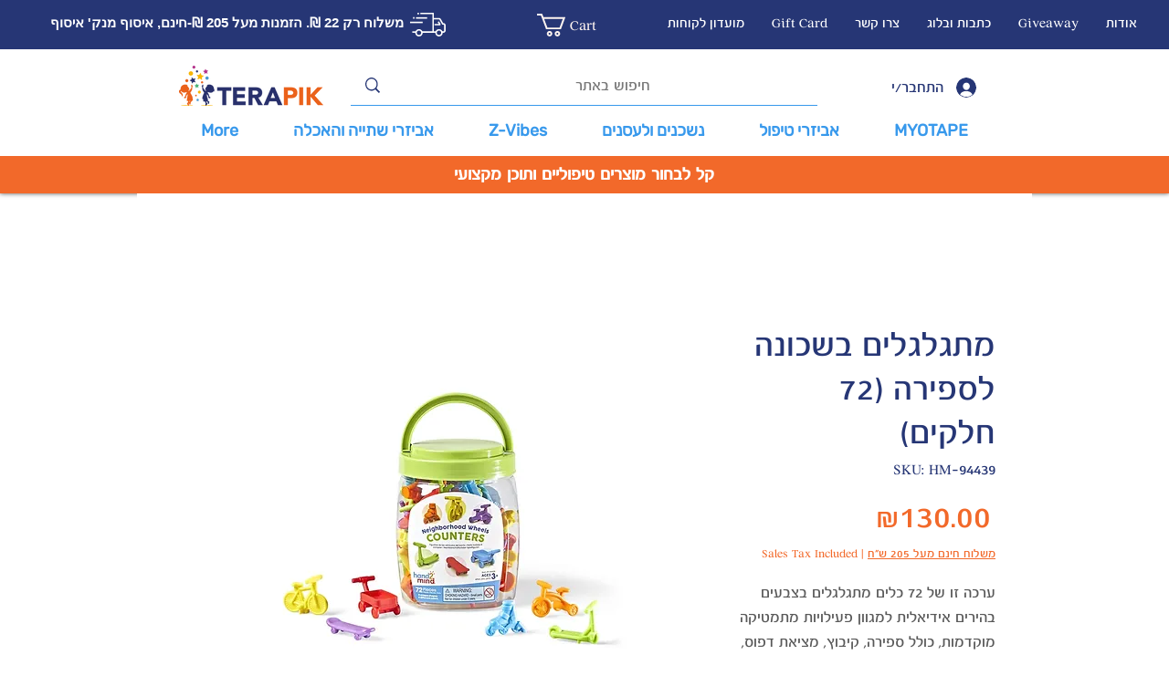

--- FILE ---
content_type: image/svg+xml
request_url: https://static.wixstatic.com/shapes/e30550_d8fd02f16ece4f6d93cadb2c7a62c8d7.svg
body_size: 7496
content:
<?xml version="1.0" encoding="UTF-8"?>
<svg data-bbox="0.002 0 257.693 292.69" viewBox="0 0 257.64 292.7" xmlns="http://www.w3.org/2000/svg" data-type="color">
    <g>
        <path fill="#ffb600" d="M100.89 289.34c0 1.85-19.297 3.35-43.1 3.35s-43.1-1.5-43.1-3.35 19.297-3.35 43.1-3.35 43.1 1.5 43.1 3.35z" data-color="1"/>
        <path fill="#ffb600" d="M245.14 289.34c0 1.85-19.297 3.35-43.1 3.35s-43.1-1.5-43.1-3.35 19.297-3.35 43.1-3.35 43.1 1.5 43.1 3.35z" data-color="1"/>
        <path fill="#eb611c" d="M174.65 120.19a7.77 7.77 0 1 1-15.54 0 7.77 7.77 0 0 1 15.54 0z" data-color="2"/>
        <path fill="#282f6b" d="M138.24 40.84a7.77 7.77 0 1 1-15.54 0 7.77 7.77 0 0 1 15.54 0z" data-color="3"/>
        <path fill="#ffb600" d="M158.1 191.04c0 5.75-4.66 10.41-10.41 10.41s-10.41-4.66-10.41-10.41 4.66-10.41 10.41-10.41 10.41 4.66 10.41 10.41z" data-color="1"/>
        <path fill="#ce009f" d="M118.35 10.41c0 5.75-4.66 10.41-10.41 10.41s-10.41-4.66-10.41-10.41S102.19 0 107.94 0s10.41 4.66 10.41 10.41z" data-color="4"/>
        <path fill="#eb611c" d="M67.55 108.1c0 5.981-4.849 10.83-10.83 10.83s-10.83-4.849-10.83-10.83 4.849-10.83 10.83-10.83 10.83 4.849 10.83 10.83z" data-color="2"/>
        <path fill="#eb611c" d="M128.52 215.74a5.77 5.77 0 1 1-11.54 0 5.77 5.77 0 0 1 11.54 0z" data-color="2"/>
        <path fill="#ffb600" d="M101.7 55.76c0 8.632-6.998 15.63-15.63 15.63-8.632 0-15.63-6.998-15.63-15.63 0-8.632 6.998-15.63 15.63-15.63 8.632 0 15.63 6.998 15.63 15.63z" data-color="1"/>
        <path fill="#4db375" d="M126.61 128.44l6.67 9.66h11.73l-7.13 9.32 3.63 11.16-11.07-3.9-9.49 6.9.29-11.73-9.5-6.9 11.25-3.35 3.62-11.16z" data-color="5"/>
        <path fill="#ffb600" d="M156.22 50.54l6.13 17.65 18.01 4.96-14.89 11.28.85 18.66-15.33-10.68-17.49 6.58 5.42-17.88-11.66-14.59 18.68-.38 10.28-15.6z" data-color="1"/>
        <path fill="#ce009f" d="M190.77 22.86l7.12 10.98 13.09.36-8.24 10.17 3.7 12.55-12.21-4.7-10.79 7.41.68-13.07-10.37-7.98 12.64-3.38 4.38-12.34z" data-color="4"/>
        <path fill="#4b97d2" d="M214.63 89.23c0 6.517-5.283 11.8-11.8 11.8s-11.8-5.283-11.8-11.8 5.283-11.8 11.8-11.8 11.8 5.283 11.8 11.8z" data-color="6"/>
        <path fill="#282f6b" d="M92.62 83.54l11.4 11.15 15.64-3.07-7.08 14.28 7.75 13.93-15.77-2.32-10.85 11.68-2.67-15.72-14.46-6.71 14.12-7.39 1.92-15.83z" data-color="3"/>
        <path fill="#4b97d2" d="M136.59 235.71l2.66 7.69 7.85 2.15-6.49 4.91.38 8.13-6.68-4.65-7.61 2.86 2.36-7.78-5.08-6.36 8.13-.16 4.48-6.79z" data-color="6"/>
        <path d="M87.43 205.68c-2.59-4.74-5.27-9.65-5.11-10.38s1.82-3.24 3.7-6.08a100.76 100.76 0 0 0 7.14-11.89c1.41-3.11 2-9.77 2.55-15.64.47-5.11 1.34-10.53 2-11.42 1.46-2.1 3.47-5.91 2.83-6.84s-3.37 3.47-4.8 1.11c-.44-.71-.33-1.55-.67-3.2-.45-2.17-.63-5.86-1.38-6.19a.88.88 0 0 0-.84.09c-.86.5-.56 6.12-1 7.21-.62-.85-1.63-5.85-2.64-5.58s.83 7.29.1 7.66-1.92-2.74-3-2.1 4.18 8.5 4.46 9c.74 1.37.74 5.58-5.12 14.42-5.26 8-12.68 15.88-15.26 16.33a.59.59 0 0 1-.46-.06 6.9 6.9 0 0 1-1.58-3c0-1.39 6.74-4.56 6.56-9.3-.1-2.6-3.92-7-4.1-7 1.47-.33 2.46-5.29.18-4.1-3.66 1.9-4.1-10.49-12.86-12.64a1.79 1.79 0 0 1 .77-1.31 6.67 6.67 0 0 1 4.89-1.54.34.34 0 0 0 .38-.18.35.35 0 0 0-.06-.42c-3.06-3.06-14.67-9.81-31.41-4.39C18 143 10.42 155.58 11.38 173.63c-6.16.57-10.11 3.82-11.13 9.17-1.32 6.91 2.8 16.07 8.48 18.83 11.44 5.56 12.76 16.53 13.26 20.65.06.51.11.91.16 1.19a.34.34 0 0 0 .26.27.33.33 0 0 0 .36-.11 16.5 16.5 0 0 0 4.28-12.42c-.86-10.57-11.26-19.58-12.44-20.57-1.76-1.48-2.59-3.35-2.2-5a3.72 3.72 0 0 1 2.77-2.64 28.51 28.51 0 0 0 16.17 11c7.78 1.94 14.41-.25 19.23-1.81 2.18-.71 3.92-1.25 4.83-1.13a1.2 1.2 0 0 1 1 .69c.6 1.42-1 4.93-4.38 9.61-2.87 4-5.24 12.92-6.66 18.26-.43 1.65-.78 2.95-1 3.69-.5 1.53-2.83 2.86-4.87 4s-4 2.31-4 3.63a1.13 1.13 0 0 0 .51 1c.79.5 2.19-.1 3.42-.63.33-.14.76-.32 1-.4 0 .35-.18 1-.3 1.6-.48 2.15-.79 3.86-.12 4.53a.64.64 0 0 0 .55.18c.66-.1 1.31-1.24 2.32-3.11a14.83 14.83 0 0 1 1.61-2.64c.31.19.52 1.85.66 2.95.3 2.29.54 3.7 1.31 4a.61.61 0 0 0 .54 0c.71-.41 1-2.41 1.53-5.65a18.64 18.64 0 0 1 .61-3.13c.1-.12.67.11 1.06.27a4.35 4.35 0 0 0 3.34.31 1.16 1.16 0 0 0 .78-.84c.14-.77-.69-1.57-1.66-2.49a10.58 10.58 0 0 1-1.47-1.61c-.74-1.16 3.24-8.79 7.53-15.5 1-1.64 2.26-2.37 3.2-1.9s1.35 1.78.7 3.49c-.78 2-2.47 15.06-4 26.54-1 7.74-2 15-2.25 15.86a.53.53 0 0 0 .13.53c.57.6 4.33.83 9.41.83h.6c-.42 11.14-4.48 14.49-6.77 16.37a11.37 11.37 0 0 0-1 .89c-1.64 1.75 4.41 10.78 7.34 14.25 2 2.35 3 2.9 3.56 2.9a.78.78 0 0 0 .43-.12c.62-.42 1.14-1.73 1.54-3.9.71-3.83.91-10.18-.48-12.53a26.73 26.73 0 0 0 1.61-3.73c1.47 5.9 4.94 14.06 6.35 13.57 2.11-.73 6.35-12.53 5.07-15.93 1.89-1.83 5.55-7.35 8.3-13a50.26 50.26 0 0 0 6.61-.81c.31-.1.6-.22.65-.5.24-1.33-.32-17.51-2.51-26.3-1.21-4.89-5.95-13.6-9.78-20.61zM74.9 262.29a64 64 0 0 0 1.45-7.43c2-.08 4.05-.17 6-.28-2.53 4.75-5.35 6.66-7.45 7.71z" fill="#eb611c" data-color="2"/>
        <path d="M194.24 182.15a1.81 1.81 0 0 0 .7-1.14 4.35 4.35 0 0 1-.82 1.14.62.62 0 0 1-.38 0 .6.6 0 0 0 .5 0z" fill="#000000" data-color="7"/>
        <path d="M253.67 177.68l-.46-.57c2.48-.51 4.17-2.45 3.78-4.33-.34-1.63-2.12-2.67-4.2-2.59-.14-16.2-7.62-27.47-21.36-31.91-10.05-3.25-18.24-2.11-23.85 0v-.05a22.39 22.39 0 0 0-7.68 4.46.36.36 0 0 0-.06.42.35.35 0 0 0 .39.18h.12a4.13 4.13 0 0 1 1.17 0 7.19 7.19 0 0 1 3.6 1.57 1.79 1.79 0 0 1 .77 1.3c-5.77 1.42-7.93 7.25-9.78 10.55a5.06 5.06 0 0 1-1.77 2.13 1.38 1.38 0 0 1-1.32 0c-2.28-1.19-1.28 3.77.19 4.1a13.19 13.19 0 0 0-1.38 1.6c-1.17 1.52-2.66 3.8-2.73 5.42-.18 4.74 6.57 7.91 6.57 9.3a5.54 5.54 0 0 1-.76 1.84 1.81 1.81 0 0 1-.7 1.14.6.6 0 0 1-.46.06h-.08c-2.59-.45-10-8.38-15.27-16.33-5.85-8.84-5.86-13-5.12-14.42.08-.15.54-.89 1.14-1.87 1.55-2.53 4-6.75 3.33-7.16-1-.6-2.15 2.1-2.88 2.09h-.13c-.28-.14-.19-1.23 0-2.54.26-2.17.74-5 .11-5.12-.39-.11-.78.59-1.15 1.53a43 43 0 0 1-1.49 4c-.3-.8-.23-4-.5-5.85-.1-.7-.24-1.22-.47-1.36a.9.9 0 0 0-.85-.09c-.75.33-.93 4-1.37 6.19-.35 1.65-.24 2.49-.67 3.2 0 .05-.07.06-.1.11-.68.94-1.6.58-2.46 0s-1.77-1.51-2.15-1.23V145a22 22 0 0 0 2.64 5.11l.09.15c.62.89 1.49 6.31 2 11.42.53 5.88 1.14 12.53 2.54 15.64a75.46 75.46 0 0 0 5.15 8.86h.12c.68 1.05 1.36 2.07 2 3a43 43 0 0 1 3.7 6.07c.07.42-1 2.74-2.19 5.2-3.93 8.29-12.09 25.55-10.49 40.13 0 .21.17.36.45.46a28.65 28.65 0 0 0 5.73.33c-.2 6.06-.25 17.3 2 17.62.66.09 2.74.14 5.53.14 1.68 0 3.62 0 5.64-.05 1.17 5.69 3.13 11.47 4.47 13.82-1.4 2.35-1.2 8.7-.49 12.53.41 2.17.93 3.48 1.55 3.9a.75.75 0 0 0 .42.12c.56 0 1.57-.55 3.57-2.91 2.93-3.46 9-12.49 7.34-14.24a11.37 11.37 0 0 0-1-.89c-2-1.65-5.38-4.44-6.46-12.61 2.71-.13 4.23-.28 5.15-.42a32.8 32.8 0 0 0 4.36 4.61c-.85 3.4 4.51 14.23 6.6 14.69s6.52-18.12 4.16-19.25c-1.8-.87-6.52-1.15-11.14-8.58l4.29-4.29a.65.65 0 0 0 0-1l-6.2-5.69a1.47 1.47 0 0 0 .42-.22c.18-.18 2.68-1.54 2.61-1.75-.29-.82-3.31-4.1-3.92-8.8-.9-6.95-1.92-14.82-2.7-16.87-.65-1.71-.13-3.07.69-3.49s2.16.26 3.21 1.9c4.28 6.71 8.27 14.34 7.52 15.5a10.58 10.58 0 0 1-1.47 1.61c-1 .92-1.79 1.72-1.66 2.49a1.19 1.19 0 0 0 .78.84 4.37 4.37 0 0 0 3.35-.31c.38-.15 1-.39 1.06-.27a18.14 18.14 0 0 1 .6 3.13c.49 3.25.83 5.24 1.54 5.65a.61.61 0 0 0 .54 0c.77-.31 1-1.72 1.3-4a10 10 0 0 1 .62-2.91 11.5 11.5 0 0 1 1.66 2.6c1 1.87 1.66 3 2.32 3.11a.62.62 0 0 0 .54-.18c.68-.67.37-2.38-.11-4.53-.13-.59-.29-1.31-.32-1.6.25.07.69.26 1 .4 1.23.53 2.63 1.13 3.41.63a1.13 1.13 0 0 0 .52-1c.07-1.32-1.81-2.39-4-3.63s-4.37-2.5-4.88-4c-.24-.75-.59-2-1-3.7-1.41-5.34-3.78-14.27-6.66-18.26-3.33-4.61-5-8.21-4.37-9.61a1.19 1.19 0 0 1 1-.69c1.19-.18 3.3.47 5.94 1.3 4 1.24 9.45 2.95 15.73 2.95 5.85 0 14.81-3.82 19.68-10.2a17.15 17.15 0 0 0 1.78-2.88c.18.26.35.52.55.77 2.52 3.35 4.84 4.88 5.2 3.42s-1.46-5.27-3.98-8.59z" fill="#282f6b" data-color="3"/>
    </g>
</svg>
